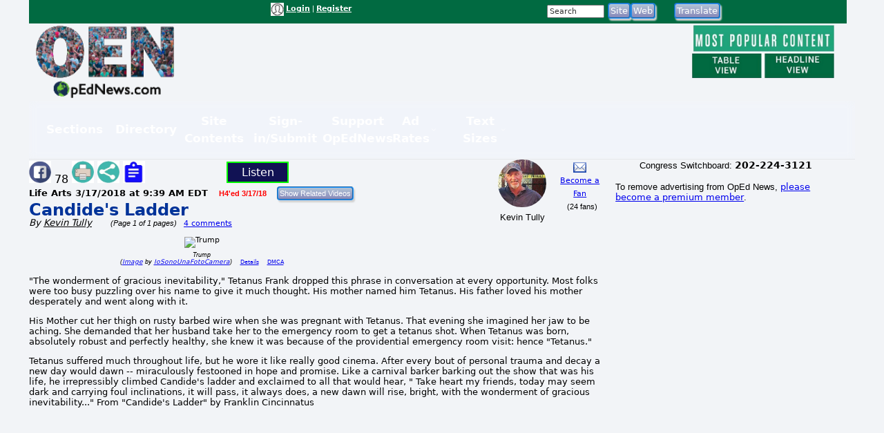

--- FILE ---
content_type: text/html; charset=utf-8
request_url: https://www.google.com/recaptcha/api2/aframe
body_size: 266
content:
<!DOCTYPE HTML><html><head><meta http-equiv="content-type" content="text/html; charset=UTF-8"></head><body><script nonce="scipCH3TEItqjOa7le9ZxQ">/** Anti-fraud and anti-abuse applications only. See google.com/recaptcha */ try{var clients={'sodar':'https://pagead2.googlesyndication.com/pagead/sodar?'};window.addEventListener("message",function(a){try{if(a.source===window.parent){var b=JSON.parse(a.data);var c=clients[b['id']];if(c){var d=document.createElement('img');d.src=c+b['params']+'&rc='+(localStorage.getItem("rc::a")?sessionStorage.getItem("rc::b"):"");window.document.body.appendChild(d);sessionStorage.setItem("rc::e",parseInt(sessionStorage.getItem("rc::e")||0)+1);localStorage.setItem("rc::h",'1769116441521');}}}catch(b){}});window.parent.postMessage("_grecaptcha_ready", "*");}catch(b){}</script></body></html>